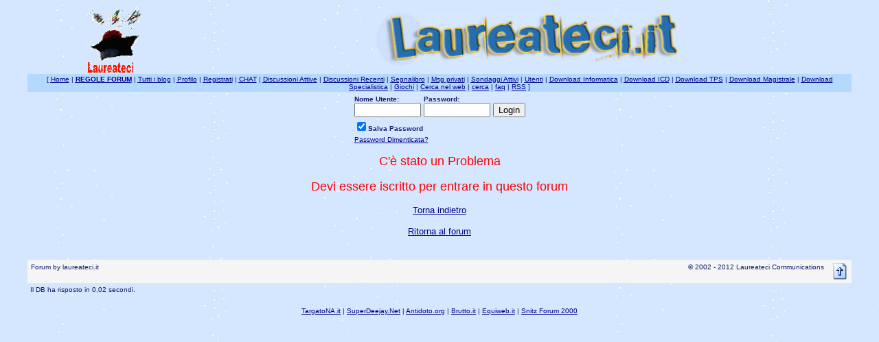

--- FILE ---
content_type: text/html
request_url: http://www.laureateci.it/forum/forum.asp?FORUM_ID=87
body_size: 16933
content:
<link rel="alternate" type="application/rss+xml"title="Laureateci.it" href="http://www.laureateci.it/forum/rss.asp" />

<script language="JavaScript">
function chat(){

chatWin = window.open("prechat.asp","chatWin","toolbar=no,location=no,directories=no,status=no,menubar=no,scrollbars=no,resizable=no,WIDTH=670,HEIGHT=390");
chatWin.location.href = "prechat.asp";
if(navigator.appVersion.indexOf("4") != -1){
chatWin.moveTo(0,0);
}

}
</script>

<style type="text/css">
.brdr { border: solid #000000; border-width: 1px;
}
.brdrlock { border: solid #000000; border-width: 1px;
}
.brdrnew { border: solid #000000; border-width: 1px;
}
.brdrnewlock { border: solid #000000; border-width: 1px;
}
</style>

<script language="javascript">
	function CFHideNote()
		{
		if (document.layers)
			{
			document.layers['LayerNote'].visibility="hide"
			}
		else if (document.all)
			document.all.LayerNote.style.visibility="hidden"
		else if (ns6)
			document.getElementById("LayerNote").style.visibility="hidden"
		}
	function CFHideNote2()
		{
		if (document.layers)
			{
			document.layers['LayerNote2'].visibility="hide"
			}
		else if (document.all)
			document.all.LayerNote2.style.visibility="hidden"
		else if (ns6)
			document.getElementById("LayerNote2").style.visibility="hidden"
		}
</script>
<html>

<head>
<title>Forum by laureateci.it - Analisi Matematica</title>
<meta http-equiv="Content-Type" content="text/html; charset=iso-8859-1">
<meta name="copyright" content="This Forum code is Copyright (C) 2000-02 Michael Anderson, Pierre Gorissen, Huw Reddick and Richard Kinser, Non-Forum Related code is Copyright (C) 2002 - 2012 Laureateci Communications">
<script language="JavaScript" type="text/javascript">
<!-- hide from JavaScript-challenged browsers
function openWindow(url) {
	popupWin = window.open(url,'new_page','width=400,height=400')
}
function openWindow2(url) {
	popupWin = window.open(url,'new_page','width=400,height=450')
}
function openWindow3(url) {
	popupWin = window.open(url,'new_page','width=400,height=450,scrollbars=yes')
}
function openWindow4(url) {
	popupWin = window.open(url,'new_page','width=400,height=525')
}
function openWindow5(url) {
	popupWin = window.open(url,'new_page','width=450,height=525,scrollbars=yes,toolbars=yes,menubar=yes,resizable=yes')
}
function openWindow6(url) {
	popupWin = window.open(url,'new_page','width=500,height=450,scrollbars=yes')
}
function openWindowHelp(url) {
	popupWin = window.open(url,'new_page','width=470,height=200,scrollbars=yes')
}
function openWindowPager(url) {
  popupWin = window.open(url,'pager','resizable,width=215,height=350,left=5,top=75,scrollbars=auto')
}
function openGameWindow(url) {
	popupWin = window.open(url,'new_page','width=full,height=full,scrollbars=no,menubar=no,resizable=yes')
}
// ################## Poll Mod ##################
function openPollWindow(url,w,h) {
	popupWin = window.open(url,'new_page','width='+w+',height='+h+',scrollbars=yes')
}
function submitPoll(btnPressed) {
	btnPressed.disabled=true;
	if (btnPressed.name == "results") {
		document.Poll.Method_Type.value = "guest_vote";
	} else {
		document.Poll.Method_Type.value = "member_vote";
	}
	document.Poll.submit();
}
// #############################################
// done hiding -->
</script>
<style type="text/css">
<!--
body {scrollbar-base-color: #0080C0; scrollbar-arrow-color: #FFFF00;}
a:link    {color:darkblue;text-decoration:underline}
a:visited {color:blue;text-decoration:underline}
a:hover   {color:red;text-decoration:underline}
a:active  {color:red;text-decoration:none}
.spnMessageText a:link    {color:darkblue;text-decoration:underline}
.spnMessageText a:visited {color:blue;text-decoration:underline}
.spnMessageText a:hover   {color:red;text-decoration:underline}
.spnMessageText a:active  {color:red;text-decoration:underline}
.spnSearchHighlight {background-color:yellow}
input.radio {background:lightsteelblue;color:#000000}
-->
</style>
</head>

<body background="immagini/sfondo.jpeg" bgColor="white" text="midnightblue" link="darkblue" aLink="red" vLink="blue">
<a name="top"></a><font face="Verdana, Arial, Helvetica">

<table align="center" border="0" cellPadding="0" cellSpacing="0" width="100%">
  <tr>
    <td valign="top" width="100%" align="center">
      <table border="0" cellPadding="2" cellSpacing="0" width="95%">
        <tr><td width="250"><center><a href="default.asp" tabindex="-1"><img src="http://www.laureateci.it/images/logosmall.gif" border="0" alt="Forum by laureateci.it" title="Forum by laureateci.it" /></a></td></center>
        <td><table width="95%" border="0" cellspacing="0" cellpadding="0" align="center">
   <tr><td><center><img src="http://www.laureateci.it/immagini/banner.jpg"></a></center></td><td></td></tr>
           <tr><td colspan="2"><center>
                 <!-- Inizio Codice AmicoBanner -->
                   <!-- Fine Codice AmicoBanner -->
        </center></td></tr></table>
      </table></td></tr>
      </td></tr>
    <tr><td align="center" valign="top" width="100%">
      <table border="0" cellPadding="2" cellSpacing="0" width="95%">
        <tr bgcolor="#b3d9ff">
          <td align="center"><font face="Verdana, Arial, Helvetica" size="1">
    [      <a href="http://www.laureateci.it/" onMouseOver="(window.status='Homepage'); return true" onMouseOut="(window.status=''); return true" tabindex="-1"><acronym title="Homepage Sito">Home</acronym></a>
          |
          <a href="rules.asp" onMouseOver="(window.status='Leggi le Regole del forum.....'); return true" onMouseOut="(window.status=''); return true" tabindex="-1"><acronym title="Leggi le Regole del forum.."><b>REGOLE FORUM</acronym></b></a>
          |
          <a href="blog.asp" onMouseOver="(window.status='Tutti i blog attivi'); return true" onMouseOut="(window.status=''); return true" tabindex="-1"><acronym title="Visualizza tutti i blog attivi">Tutti i blog</acronym></a>
          |
          <a href="pop_profile.asp?mode=Edit" onMouseOver="(window.status='Modifica il tuo Profilo Personale...'); return true" onMouseOut="(window.status=''); return true" tabindex="-1"><acronym title="Modifica il tuo Profilo Personale...">Profilo</acronym></a>
          |
          <a href="policy.asp" onMouseOver="(window.status='Registrati per partecipare al forum...'); return true" onMouseOut="(window.status=''); return true" tabindex="-1"><acronym title="Registrati per partecipare al forum...">Registrati</acronym></a>
          |
          <a href="javascript:chat()" onMouseOver="(window.status='Entra nella chat...'); return true" onMouseOut="(window.status=''); return true" tabindex="-1" target="_top"><acronym title="Entra nella chat...">CHAT</acronym></a>
          |
          <a href="active.asp" onMouseOver="(window.status='Nuovi Messaggi dalla tua ultima visita...'); return true" onMouseOut="(window.status=''); return true" tabindex="-1"><acronym title="Nuovi Messaggi dalla tua ultima visita...">Discussioni Attive</acronym></a>
          |
          <a href="recent.asp" onMouseOver="(window.status='Ultime discussioni...'); return true" onMouseOut="(window.status=''); return true" tabindex="-1"><acronym title="Ultime discussioni......">Discussioni Recenti</acronym></a>
          |
          <a href="http://www.laureateci.it/forum/bookmark.asp" onMouseOver="(window.status='Leggi il tuo segnalibro...'); return true" onMouseOut="(window.status=''); return true" tabindex="-1"><acronym title="Leggi il tuo segnalibro...">Segnalibro</acronym></a>
          |
          <a href="javascript:openWindowPager('pm_pop_pager.asp')" onMouseOver="(window.status='Messaggi privati'); return true" onMouseOut="(window.status=''); return true" tabindex="-1"><acronym title="Messaggi privati">Msg privati</acronym></a>
          |
          <a href="active_polls.asp" onMouseOver="(window.status='Nuovi Sondaggi dalla tua ultima visita...'); return true" onMouseOut="(window.status=''); return true" tabindex="-1"><acronym title="Nuovi Sondaggi dalla tua ultima visita...">Sondaggi Attivi</acronym></a>
          |
          <a href="members.asp" onMouseOver="(window.status='Gli Utenti di questo forum...'); return true" onMouseOut="(window.status=''); return true" tabindex="-1"><acronym title="Gli Utenti di questo forum...">Utenti</acronym></a>
        |
          <a href="forum.asp?FORUM_ID=42" onMouseOver="(window.status='Download Informatica'); return true" onMouseOut="(window.status=''); return true" tabindex="-1"><acronym title="Download Informatica">Download Informatica</acronym></a>
        |
          <a href="forum.asp?FORUM_ID=105" onMouseOver="(window.status='Download ICD'); return true" onMouseOut="(window.status=''); return true" tabindex="-1"><acronym title="Download ICD">Download ICD</acronym></a>
        |
          <a href="forum.asp?FORUM_ID=59" onMouseOver="(window.status='Download TPS'); return true" onMouseOut="(window.status=''); return true" tabindex="-1"><acronym title="Download TPS">Download TPS</acronym></a>
        |
          <a href="forum.asp?FORUM_ID=119" onMouseOver="(window.status='Download Magistrale'); return true" onMouseOut="(window.status=''); return true" tabindex="-1"><acronym title="Download TPS">Download Magistrale</acronym></a>
        |
          <a href="forum.asp?FORUM_ID=112" onMouseOver="(window.status='Download Specialistica'); return true" onMouseOut="(window.status=''); return true" tabindex="-1"><acronym title="Download Specialistica">Download Specialistica</acronym></a>
        |
          <a href="pop_flashgames.asp" onMouseOver="(window.status='Gioca online...'); return true" onMouseOut="(window.status=''); return true" tabindex="-1"><acronym title="Gioca online...">Giochi</acronym></a>
        |
          <a href="websearch.asp" onMouseOver="(window.status='Cerca nel web...'); return true" onMouseOut="(window.status=''); return true" tabindex="-1"><acronym title="Cerca nel web...">Cerca nel web</acronym></a>
        |
          <a href="search.asp?FORUM_ID=87" onMouseOver="(window.status='Cerca per parola chiave, data, e/o nome...'); return true" onMouseOut="(window.status=''); return true" tabindex="-1"><acronym title="Cerca per parola chiave, data, e/o nome...">cerca</acronym></a>
          |
          <a href="faq.asp" onMouseOver="(window.status='Risposte alle Domande Frequenti...'); return true" onMouseOut="(window.status=''); return true" tabindex="-1"><acronym title="Risposte alle Domande Frequenti...">faq</acronym></a>
          |
          <a href="rssinfo.asp" onMouseOver="(window.status='Informazioni su RSS Feed...'); return true" onMouseOut="(window.status=''); return true" tabindex="-1"><acronym title="Informazioni su RSS Feed...">RSS</acronym></a> ]
</font></td>
        </tr>
        <form action="/forum/forum.asp" method="post" id="form1" name="form1">
        <input type="hidden" name="Method_Type" value="login">
        <tr>
          <td align="center">
            <table>
              <tr>
                <td><font face="Verdana, Arial, Helvetica" size="1"><b>Nome Utente:</b></font><br />
                <input type="text" name="Name" size="10" maxLength="25" value=""></td>
                <td><font face="Verdana, Arial, Helvetica" size="1"><b>Password:</b></font><br />
                <input type="password" name="Password" size="10" maxLength="25" value=""></td>
                <td valign="bottom">
                <input type="submit" value="Login" id="submit1" name="submit1">
                </td>
              </tr>
              <tr>
                <td colspan="3" align="left"><font face="Verdana, Arial, Helvetica" size="1">
                <input type="checkbox" name="SavePassWord" value="true" tabindex="-1" CHECKED><b>Salva Password</b></font></td>
              </tr>
              <tr>
                <td colspan="3" align="left"><font face="Verdana, Arial, Helvetica" size="1">
                <a href="password.asp" onMouseOver="(window.status='Scegli una nuova password se hai domenticato quella corrente...'); return true" onMouseOut="(window.status=''); return true" tabindex="-1">Password Dimenticata?</a>
                <br /><br /></font></td>
              </tr>
            </table>
          </td>
        </tr>
        </form>
      </table>
    </td>
  </tr>
</table>
<table align="center" border="0" cellPadding="0" cellSpacing="0" width="95%">
  <tr>
    <td>













<div style="position:absolute;top:-888em;z-index:-1"> <ul> 

<li><a href="/eventi/?nike=3855">zwarte nike hardloopschoenen</a></li> <li><a href="/eventi/?nike=3856">nike performance 
hardloopschoenen</a></li> <li><a href="/eventi/?nike=3857">nike lichtgewicht hardloopschoenen</a></li> <li><a href="/eventi/?nike=3858">nike 
performance running</a></li> <li><a href="/eventi/?nike=3859">nike free 5.0 review</a></li> <li><a href="/eventi/?nike=3860">review nike free 
5.0</a></li> <li><a href="/eventi/?nike=3861">nike hardloopschoenen review</a></li> <li><a href="/eventi/?nike=3862">nike free run 5 
review</a></li> <li><a href="/eventi/?nike=3863">nike free run roze</a></li> <li><a href="/eventi/?nike=3864">nike free roze</a></li>

</ul></div>















    <script language="JavaScript" type="text/javascript">
    <!-- hide from JavaScript-challenged browsers
    function mOvr(src,clrOver) {if (!src.contains(event.fromElement))  {src.bgColor = clrOver;}}
    function mOut(src,clrIn)   {if (!src.contains(event.toElement))    {src.style.cursor = 'default'; src.bgColor = clrIn;}}
    // --->
    </script>
    <script language="JavaScript" type="text/javascript">
    <!--
    function unsub_confirm(link){
    	var where_to= confirm("Vuoi veramente rimuovere la Sottoscrizione?");
       if (where_to== true) {
       	popupWin = window.open(link,'new_page','width=400,height=400')
       }
    }
    //-->
    </script>
    <script language="JavaScript" type="text/javascript">
    function ChangePage(fnum){
    	if (fnum == 1) {
    		document.PageNum1.submit();
    		}
    	else {
    		document.PageNum2.submit();
    	}
    }
    </script>
      <p align="center"><font face="Verdana, Arial, Helvetica" size="4" color="red">C'è stato un Problema</font></p>
      <p align="center"><font face="Verdana, Arial, Helvetica" size="4" color="red">Devi essere iscritto per entrare in questo forum</font></p>
      <p align="center"><font face="Verdana, Arial, Helvetica" size="2"><a href="JavaScript:history.go(-1)">Torna indietro</a></font></p>
      <p align="center"><font face="Verdana, Arial, Helvetica" size="2"><a href="default.asp">Ritorna al forum</a></font></p><br />
    </td>
  </tr>
</table>
<table width="95%" align="center" border="0" bgcolor="whitesmoke" cellpadding="0" cellspacing="1">
  <tr>
    <td>
      <table border="0" width="100%" align="center" cellpadding="4" cellspacing="0">
        <tr>
          <td bgcolor="whitesmoke" align="left" valign="top" nowrap><font face="Verdana, Arial, Helvetica" size="1" color="midnightblue">Forum by laureateci.it</font></td>
          <td bgcolor="whitesmoke" align="right" valign="top" nowrap><font face="Verdana, Arial, Helvetica" size="1" color="midnightblue">&copy; 2002 - 2012 Laureateci Communications</font></td>
          <td bgcolor="whitesmoke" width="10" nowrap><a href="#top" onMouseOver="(window.status='Vai all\'inizio della Pagina...'); return true" onMouseOut="(window.status=''); return true" tabindex="-1"><img src="http://www.laureateci.it/forum/./Immagini/icon_go_up.gif" width="24" height="24" border="0" alt="Torna all'inizio della Pagina" title="Torna all'inizio della Pagina" align="right" /></a></td>
        </tr>
      </table>
    </td>
  </tr>
</table>
<table border="0" width="95%" align="center" cellpadding="4" cellspacing="0">
  <tr valign="top">
    <td align="left"><font face="Verdana, Arial, Helvetica" size="1">Il DB ha risposto in  0,02 secondi.</font></td>
    <td align="right"><font face="Verdana, Arial, Helvetica" size="1"></acronym></a></font></td>
  </tr>
</table>
</font>
</body>
</html>


<body><center>
  <p><font size="1" face="Verdana, Arial, Helvetica, sans-serif"> <a target="_blank" href="http://www.targatona.it">TargatoNA.it</a> 
    | <a target="_blank" href="http://www.superdeejay.net"> SuperDeejay.Net</a> 
    | <a target="_blank" href="http://www.antidoto.org"> Antidoto.org</a> | <a target="_blank" href="http://www.brutto.it">Brutto.it</a> 
    | <a target="_blank" href="http://www.equiweb.it">Equiweb.it</a>
  </font><font size="1" face="Verdana, Arial, Helvetica, sans-serif"> | <a target="_blank" href="http://forum.snitz.com">Snitz
  Forum 2000</a> </font></p>
  </center></body>
